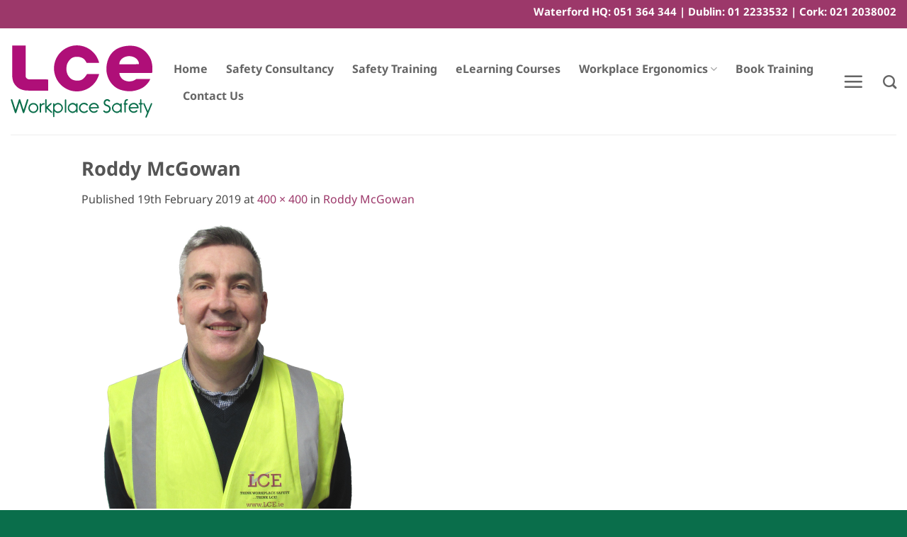

--- FILE ---
content_type: text/html; charset=utf-8
request_url: https://www.google.com/recaptcha/api2/anchor?ar=1&k=6Lfw24IUAAAAAPKr61u2oFgQ_2et7Xd43DIS0Hg3&co=aHR0cHM6Ly9sY2UuaWU6NDQz&hl=en&v=PoyoqOPhxBO7pBk68S4YbpHZ&size=invisible&anchor-ms=20000&execute-ms=30000&cb=n1tat68f2gt7
body_size: 48640
content:
<!DOCTYPE HTML><html dir="ltr" lang="en"><head><meta http-equiv="Content-Type" content="text/html; charset=UTF-8">
<meta http-equiv="X-UA-Compatible" content="IE=edge">
<title>reCAPTCHA</title>
<style type="text/css">
/* cyrillic-ext */
@font-face {
  font-family: 'Roboto';
  font-style: normal;
  font-weight: 400;
  font-stretch: 100%;
  src: url(//fonts.gstatic.com/s/roboto/v48/KFO7CnqEu92Fr1ME7kSn66aGLdTylUAMa3GUBHMdazTgWw.woff2) format('woff2');
  unicode-range: U+0460-052F, U+1C80-1C8A, U+20B4, U+2DE0-2DFF, U+A640-A69F, U+FE2E-FE2F;
}
/* cyrillic */
@font-face {
  font-family: 'Roboto';
  font-style: normal;
  font-weight: 400;
  font-stretch: 100%;
  src: url(//fonts.gstatic.com/s/roboto/v48/KFO7CnqEu92Fr1ME7kSn66aGLdTylUAMa3iUBHMdazTgWw.woff2) format('woff2');
  unicode-range: U+0301, U+0400-045F, U+0490-0491, U+04B0-04B1, U+2116;
}
/* greek-ext */
@font-face {
  font-family: 'Roboto';
  font-style: normal;
  font-weight: 400;
  font-stretch: 100%;
  src: url(//fonts.gstatic.com/s/roboto/v48/KFO7CnqEu92Fr1ME7kSn66aGLdTylUAMa3CUBHMdazTgWw.woff2) format('woff2');
  unicode-range: U+1F00-1FFF;
}
/* greek */
@font-face {
  font-family: 'Roboto';
  font-style: normal;
  font-weight: 400;
  font-stretch: 100%;
  src: url(//fonts.gstatic.com/s/roboto/v48/KFO7CnqEu92Fr1ME7kSn66aGLdTylUAMa3-UBHMdazTgWw.woff2) format('woff2');
  unicode-range: U+0370-0377, U+037A-037F, U+0384-038A, U+038C, U+038E-03A1, U+03A3-03FF;
}
/* math */
@font-face {
  font-family: 'Roboto';
  font-style: normal;
  font-weight: 400;
  font-stretch: 100%;
  src: url(//fonts.gstatic.com/s/roboto/v48/KFO7CnqEu92Fr1ME7kSn66aGLdTylUAMawCUBHMdazTgWw.woff2) format('woff2');
  unicode-range: U+0302-0303, U+0305, U+0307-0308, U+0310, U+0312, U+0315, U+031A, U+0326-0327, U+032C, U+032F-0330, U+0332-0333, U+0338, U+033A, U+0346, U+034D, U+0391-03A1, U+03A3-03A9, U+03B1-03C9, U+03D1, U+03D5-03D6, U+03F0-03F1, U+03F4-03F5, U+2016-2017, U+2034-2038, U+203C, U+2040, U+2043, U+2047, U+2050, U+2057, U+205F, U+2070-2071, U+2074-208E, U+2090-209C, U+20D0-20DC, U+20E1, U+20E5-20EF, U+2100-2112, U+2114-2115, U+2117-2121, U+2123-214F, U+2190, U+2192, U+2194-21AE, U+21B0-21E5, U+21F1-21F2, U+21F4-2211, U+2213-2214, U+2216-22FF, U+2308-230B, U+2310, U+2319, U+231C-2321, U+2336-237A, U+237C, U+2395, U+239B-23B7, U+23D0, U+23DC-23E1, U+2474-2475, U+25AF, U+25B3, U+25B7, U+25BD, U+25C1, U+25CA, U+25CC, U+25FB, U+266D-266F, U+27C0-27FF, U+2900-2AFF, U+2B0E-2B11, U+2B30-2B4C, U+2BFE, U+3030, U+FF5B, U+FF5D, U+1D400-1D7FF, U+1EE00-1EEFF;
}
/* symbols */
@font-face {
  font-family: 'Roboto';
  font-style: normal;
  font-weight: 400;
  font-stretch: 100%;
  src: url(//fonts.gstatic.com/s/roboto/v48/KFO7CnqEu92Fr1ME7kSn66aGLdTylUAMaxKUBHMdazTgWw.woff2) format('woff2');
  unicode-range: U+0001-000C, U+000E-001F, U+007F-009F, U+20DD-20E0, U+20E2-20E4, U+2150-218F, U+2190, U+2192, U+2194-2199, U+21AF, U+21E6-21F0, U+21F3, U+2218-2219, U+2299, U+22C4-22C6, U+2300-243F, U+2440-244A, U+2460-24FF, U+25A0-27BF, U+2800-28FF, U+2921-2922, U+2981, U+29BF, U+29EB, U+2B00-2BFF, U+4DC0-4DFF, U+FFF9-FFFB, U+10140-1018E, U+10190-1019C, U+101A0, U+101D0-101FD, U+102E0-102FB, U+10E60-10E7E, U+1D2C0-1D2D3, U+1D2E0-1D37F, U+1F000-1F0FF, U+1F100-1F1AD, U+1F1E6-1F1FF, U+1F30D-1F30F, U+1F315, U+1F31C, U+1F31E, U+1F320-1F32C, U+1F336, U+1F378, U+1F37D, U+1F382, U+1F393-1F39F, U+1F3A7-1F3A8, U+1F3AC-1F3AF, U+1F3C2, U+1F3C4-1F3C6, U+1F3CA-1F3CE, U+1F3D4-1F3E0, U+1F3ED, U+1F3F1-1F3F3, U+1F3F5-1F3F7, U+1F408, U+1F415, U+1F41F, U+1F426, U+1F43F, U+1F441-1F442, U+1F444, U+1F446-1F449, U+1F44C-1F44E, U+1F453, U+1F46A, U+1F47D, U+1F4A3, U+1F4B0, U+1F4B3, U+1F4B9, U+1F4BB, U+1F4BF, U+1F4C8-1F4CB, U+1F4D6, U+1F4DA, U+1F4DF, U+1F4E3-1F4E6, U+1F4EA-1F4ED, U+1F4F7, U+1F4F9-1F4FB, U+1F4FD-1F4FE, U+1F503, U+1F507-1F50B, U+1F50D, U+1F512-1F513, U+1F53E-1F54A, U+1F54F-1F5FA, U+1F610, U+1F650-1F67F, U+1F687, U+1F68D, U+1F691, U+1F694, U+1F698, U+1F6AD, U+1F6B2, U+1F6B9-1F6BA, U+1F6BC, U+1F6C6-1F6CF, U+1F6D3-1F6D7, U+1F6E0-1F6EA, U+1F6F0-1F6F3, U+1F6F7-1F6FC, U+1F700-1F7FF, U+1F800-1F80B, U+1F810-1F847, U+1F850-1F859, U+1F860-1F887, U+1F890-1F8AD, U+1F8B0-1F8BB, U+1F8C0-1F8C1, U+1F900-1F90B, U+1F93B, U+1F946, U+1F984, U+1F996, U+1F9E9, U+1FA00-1FA6F, U+1FA70-1FA7C, U+1FA80-1FA89, U+1FA8F-1FAC6, U+1FACE-1FADC, U+1FADF-1FAE9, U+1FAF0-1FAF8, U+1FB00-1FBFF;
}
/* vietnamese */
@font-face {
  font-family: 'Roboto';
  font-style: normal;
  font-weight: 400;
  font-stretch: 100%;
  src: url(//fonts.gstatic.com/s/roboto/v48/KFO7CnqEu92Fr1ME7kSn66aGLdTylUAMa3OUBHMdazTgWw.woff2) format('woff2');
  unicode-range: U+0102-0103, U+0110-0111, U+0128-0129, U+0168-0169, U+01A0-01A1, U+01AF-01B0, U+0300-0301, U+0303-0304, U+0308-0309, U+0323, U+0329, U+1EA0-1EF9, U+20AB;
}
/* latin-ext */
@font-face {
  font-family: 'Roboto';
  font-style: normal;
  font-weight: 400;
  font-stretch: 100%;
  src: url(//fonts.gstatic.com/s/roboto/v48/KFO7CnqEu92Fr1ME7kSn66aGLdTylUAMa3KUBHMdazTgWw.woff2) format('woff2');
  unicode-range: U+0100-02BA, U+02BD-02C5, U+02C7-02CC, U+02CE-02D7, U+02DD-02FF, U+0304, U+0308, U+0329, U+1D00-1DBF, U+1E00-1E9F, U+1EF2-1EFF, U+2020, U+20A0-20AB, U+20AD-20C0, U+2113, U+2C60-2C7F, U+A720-A7FF;
}
/* latin */
@font-face {
  font-family: 'Roboto';
  font-style: normal;
  font-weight: 400;
  font-stretch: 100%;
  src: url(//fonts.gstatic.com/s/roboto/v48/KFO7CnqEu92Fr1ME7kSn66aGLdTylUAMa3yUBHMdazQ.woff2) format('woff2');
  unicode-range: U+0000-00FF, U+0131, U+0152-0153, U+02BB-02BC, U+02C6, U+02DA, U+02DC, U+0304, U+0308, U+0329, U+2000-206F, U+20AC, U+2122, U+2191, U+2193, U+2212, U+2215, U+FEFF, U+FFFD;
}
/* cyrillic-ext */
@font-face {
  font-family: 'Roboto';
  font-style: normal;
  font-weight: 500;
  font-stretch: 100%;
  src: url(//fonts.gstatic.com/s/roboto/v48/KFO7CnqEu92Fr1ME7kSn66aGLdTylUAMa3GUBHMdazTgWw.woff2) format('woff2');
  unicode-range: U+0460-052F, U+1C80-1C8A, U+20B4, U+2DE0-2DFF, U+A640-A69F, U+FE2E-FE2F;
}
/* cyrillic */
@font-face {
  font-family: 'Roboto';
  font-style: normal;
  font-weight: 500;
  font-stretch: 100%;
  src: url(//fonts.gstatic.com/s/roboto/v48/KFO7CnqEu92Fr1ME7kSn66aGLdTylUAMa3iUBHMdazTgWw.woff2) format('woff2');
  unicode-range: U+0301, U+0400-045F, U+0490-0491, U+04B0-04B1, U+2116;
}
/* greek-ext */
@font-face {
  font-family: 'Roboto';
  font-style: normal;
  font-weight: 500;
  font-stretch: 100%;
  src: url(//fonts.gstatic.com/s/roboto/v48/KFO7CnqEu92Fr1ME7kSn66aGLdTylUAMa3CUBHMdazTgWw.woff2) format('woff2');
  unicode-range: U+1F00-1FFF;
}
/* greek */
@font-face {
  font-family: 'Roboto';
  font-style: normal;
  font-weight: 500;
  font-stretch: 100%;
  src: url(//fonts.gstatic.com/s/roboto/v48/KFO7CnqEu92Fr1ME7kSn66aGLdTylUAMa3-UBHMdazTgWw.woff2) format('woff2');
  unicode-range: U+0370-0377, U+037A-037F, U+0384-038A, U+038C, U+038E-03A1, U+03A3-03FF;
}
/* math */
@font-face {
  font-family: 'Roboto';
  font-style: normal;
  font-weight: 500;
  font-stretch: 100%;
  src: url(//fonts.gstatic.com/s/roboto/v48/KFO7CnqEu92Fr1ME7kSn66aGLdTylUAMawCUBHMdazTgWw.woff2) format('woff2');
  unicode-range: U+0302-0303, U+0305, U+0307-0308, U+0310, U+0312, U+0315, U+031A, U+0326-0327, U+032C, U+032F-0330, U+0332-0333, U+0338, U+033A, U+0346, U+034D, U+0391-03A1, U+03A3-03A9, U+03B1-03C9, U+03D1, U+03D5-03D6, U+03F0-03F1, U+03F4-03F5, U+2016-2017, U+2034-2038, U+203C, U+2040, U+2043, U+2047, U+2050, U+2057, U+205F, U+2070-2071, U+2074-208E, U+2090-209C, U+20D0-20DC, U+20E1, U+20E5-20EF, U+2100-2112, U+2114-2115, U+2117-2121, U+2123-214F, U+2190, U+2192, U+2194-21AE, U+21B0-21E5, U+21F1-21F2, U+21F4-2211, U+2213-2214, U+2216-22FF, U+2308-230B, U+2310, U+2319, U+231C-2321, U+2336-237A, U+237C, U+2395, U+239B-23B7, U+23D0, U+23DC-23E1, U+2474-2475, U+25AF, U+25B3, U+25B7, U+25BD, U+25C1, U+25CA, U+25CC, U+25FB, U+266D-266F, U+27C0-27FF, U+2900-2AFF, U+2B0E-2B11, U+2B30-2B4C, U+2BFE, U+3030, U+FF5B, U+FF5D, U+1D400-1D7FF, U+1EE00-1EEFF;
}
/* symbols */
@font-face {
  font-family: 'Roboto';
  font-style: normal;
  font-weight: 500;
  font-stretch: 100%;
  src: url(//fonts.gstatic.com/s/roboto/v48/KFO7CnqEu92Fr1ME7kSn66aGLdTylUAMaxKUBHMdazTgWw.woff2) format('woff2');
  unicode-range: U+0001-000C, U+000E-001F, U+007F-009F, U+20DD-20E0, U+20E2-20E4, U+2150-218F, U+2190, U+2192, U+2194-2199, U+21AF, U+21E6-21F0, U+21F3, U+2218-2219, U+2299, U+22C4-22C6, U+2300-243F, U+2440-244A, U+2460-24FF, U+25A0-27BF, U+2800-28FF, U+2921-2922, U+2981, U+29BF, U+29EB, U+2B00-2BFF, U+4DC0-4DFF, U+FFF9-FFFB, U+10140-1018E, U+10190-1019C, U+101A0, U+101D0-101FD, U+102E0-102FB, U+10E60-10E7E, U+1D2C0-1D2D3, U+1D2E0-1D37F, U+1F000-1F0FF, U+1F100-1F1AD, U+1F1E6-1F1FF, U+1F30D-1F30F, U+1F315, U+1F31C, U+1F31E, U+1F320-1F32C, U+1F336, U+1F378, U+1F37D, U+1F382, U+1F393-1F39F, U+1F3A7-1F3A8, U+1F3AC-1F3AF, U+1F3C2, U+1F3C4-1F3C6, U+1F3CA-1F3CE, U+1F3D4-1F3E0, U+1F3ED, U+1F3F1-1F3F3, U+1F3F5-1F3F7, U+1F408, U+1F415, U+1F41F, U+1F426, U+1F43F, U+1F441-1F442, U+1F444, U+1F446-1F449, U+1F44C-1F44E, U+1F453, U+1F46A, U+1F47D, U+1F4A3, U+1F4B0, U+1F4B3, U+1F4B9, U+1F4BB, U+1F4BF, U+1F4C8-1F4CB, U+1F4D6, U+1F4DA, U+1F4DF, U+1F4E3-1F4E6, U+1F4EA-1F4ED, U+1F4F7, U+1F4F9-1F4FB, U+1F4FD-1F4FE, U+1F503, U+1F507-1F50B, U+1F50D, U+1F512-1F513, U+1F53E-1F54A, U+1F54F-1F5FA, U+1F610, U+1F650-1F67F, U+1F687, U+1F68D, U+1F691, U+1F694, U+1F698, U+1F6AD, U+1F6B2, U+1F6B9-1F6BA, U+1F6BC, U+1F6C6-1F6CF, U+1F6D3-1F6D7, U+1F6E0-1F6EA, U+1F6F0-1F6F3, U+1F6F7-1F6FC, U+1F700-1F7FF, U+1F800-1F80B, U+1F810-1F847, U+1F850-1F859, U+1F860-1F887, U+1F890-1F8AD, U+1F8B0-1F8BB, U+1F8C0-1F8C1, U+1F900-1F90B, U+1F93B, U+1F946, U+1F984, U+1F996, U+1F9E9, U+1FA00-1FA6F, U+1FA70-1FA7C, U+1FA80-1FA89, U+1FA8F-1FAC6, U+1FACE-1FADC, U+1FADF-1FAE9, U+1FAF0-1FAF8, U+1FB00-1FBFF;
}
/* vietnamese */
@font-face {
  font-family: 'Roboto';
  font-style: normal;
  font-weight: 500;
  font-stretch: 100%;
  src: url(//fonts.gstatic.com/s/roboto/v48/KFO7CnqEu92Fr1ME7kSn66aGLdTylUAMa3OUBHMdazTgWw.woff2) format('woff2');
  unicode-range: U+0102-0103, U+0110-0111, U+0128-0129, U+0168-0169, U+01A0-01A1, U+01AF-01B0, U+0300-0301, U+0303-0304, U+0308-0309, U+0323, U+0329, U+1EA0-1EF9, U+20AB;
}
/* latin-ext */
@font-face {
  font-family: 'Roboto';
  font-style: normal;
  font-weight: 500;
  font-stretch: 100%;
  src: url(//fonts.gstatic.com/s/roboto/v48/KFO7CnqEu92Fr1ME7kSn66aGLdTylUAMa3KUBHMdazTgWw.woff2) format('woff2');
  unicode-range: U+0100-02BA, U+02BD-02C5, U+02C7-02CC, U+02CE-02D7, U+02DD-02FF, U+0304, U+0308, U+0329, U+1D00-1DBF, U+1E00-1E9F, U+1EF2-1EFF, U+2020, U+20A0-20AB, U+20AD-20C0, U+2113, U+2C60-2C7F, U+A720-A7FF;
}
/* latin */
@font-face {
  font-family: 'Roboto';
  font-style: normal;
  font-weight: 500;
  font-stretch: 100%;
  src: url(//fonts.gstatic.com/s/roboto/v48/KFO7CnqEu92Fr1ME7kSn66aGLdTylUAMa3yUBHMdazQ.woff2) format('woff2');
  unicode-range: U+0000-00FF, U+0131, U+0152-0153, U+02BB-02BC, U+02C6, U+02DA, U+02DC, U+0304, U+0308, U+0329, U+2000-206F, U+20AC, U+2122, U+2191, U+2193, U+2212, U+2215, U+FEFF, U+FFFD;
}
/* cyrillic-ext */
@font-face {
  font-family: 'Roboto';
  font-style: normal;
  font-weight: 900;
  font-stretch: 100%;
  src: url(//fonts.gstatic.com/s/roboto/v48/KFO7CnqEu92Fr1ME7kSn66aGLdTylUAMa3GUBHMdazTgWw.woff2) format('woff2');
  unicode-range: U+0460-052F, U+1C80-1C8A, U+20B4, U+2DE0-2DFF, U+A640-A69F, U+FE2E-FE2F;
}
/* cyrillic */
@font-face {
  font-family: 'Roboto';
  font-style: normal;
  font-weight: 900;
  font-stretch: 100%;
  src: url(//fonts.gstatic.com/s/roboto/v48/KFO7CnqEu92Fr1ME7kSn66aGLdTylUAMa3iUBHMdazTgWw.woff2) format('woff2');
  unicode-range: U+0301, U+0400-045F, U+0490-0491, U+04B0-04B1, U+2116;
}
/* greek-ext */
@font-face {
  font-family: 'Roboto';
  font-style: normal;
  font-weight: 900;
  font-stretch: 100%;
  src: url(//fonts.gstatic.com/s/roboto/v48/KFO7CnqEu92Fr1ME7kSn66aGLdTylUAMa3CUBHMdazTgWw.woff2) format('woff2');
  unicode-range: U+1F00-1FFF;
}
/* greek */
@font-face {
  font-family: 'Roboto';
  font-style: normal;
  font-weight: 900;
  font-stretch: 100%;
  src: url(//fonts.gstatic.com/s/roboto/v48/KFO7CnqEu92Fr1ME7kSn66aGLdTylUAMa3-UBHMdazTgWw.woff2) format('woff2');
  unicode-range: U+0370-0377, U+037A-037F, U+0384-038A, U+038C, U+038E-03A1, U+03A3-03FF;
}
/* math */
@font-face {
  font-family: 'Roboto';
  font-style: normal;
  font-weight: 900;
  font-stretch: 100%;
  src: url(//fonts.gstatic.com/s/roboto/v48/KFO7CnqEu92Fr1ME7kSn66aGLdTylUAMawCUBHMdazTgWw.woff2) format('woff2');
  unicode-range: U+0302-0303, U+0305, U+0307-0308, U+0310, U+0312, U+0315, U+031A, U+0326-0327, U+032C, U+032F-0330, U+0332-0333, U+0338, U+033A, U+0346, U+034D, U+0391-03A1, U+03A3-03A9, U+03B1-03C9, U+03D1, U+03D5-03D6, U+03F0-03F1, U+03F4-03F5, U+2016-2017, U+2034-2038, U+203C, U+2040, U+2043, U+2047, U+2050, U+2057, U+205F, U+2070-2071, U+2074-208E, U+2090-209C, U+20D0-20DC, U+20E1, U+20E5-20EF, U+2100-2112, U+2114-2115, U+2117-2121, U+2123-214F, U+2190, U+2192, U+2194-21AE, U+21B0-21E5, U+21F1-21F2, U+21F4-2211, U+2213-2214, U+2216-22FF, U+2308-230B, U+2310, U+2319, U+231C-2321, U+2336-237A, U+237C, U+2395, U+239B-23B7, U+23D0, U+23DC-23E1, U+2474-2475, U+25AF, U+25B3, U+25B7, U+25BD, U+25C1, U+25CA, U+25CC, U+25FB, U+266D-266F, U+27C0-27FF, U+2900-2AFF, U+2B0E-2B11, U+2B30-2B4C, U+2BFE, U+3030, U+FF5B, U+FF5D, U+1D400-1D7FF, U+1EE00-1EEFF;
}
/* symbols */
@font-face {
  font-family: 'Roboto';
  font-style: normal;
  font-weight: 900;
  font-stretch: 100%;
  src: url(//fonts.gstatic.com/s/roboto/v48/KFO7CnqEu92Fr1ME7kSn66aGLdTylUAMaxKUBHMdazTgWw.woff2) format('woff2');
  unicode-range: U+0001-000C, U+000E-001F, U+007F-009F, U+20DD-20E0, U+20E2-20E4, U+2150-218F, U+2190, U+2192, U+2194-2199, U+21AF, U+21E6-21F0, U+21F3, U+2218-2219, U+2299, U+22C4-22C6, U+2300-243F, U+2440-244A, U+2460-24FF, U+25A0-27BF, U+2800-28FF, U+2921-2922, U+2981, U+29BF, U+29EB, U+2B00-2BFF, U+4DC0-4DFF, U+FFF9-FFFB, U+10140-1018E, U+10190-1019C, U+101A0, U+101D0-101FD, U+102E0-102FB, U+10E60-10E7E, U+1D2C0-1D2D3, U+1D2E0-1D37F, U+1F000-1F0FF, U+1F100-1F1AD, U+1F1E6-1F1FF, U+1F30D-1F30F, U+1F315, U+1F31C, U+1F31E, U+1F320-1F32C, U+1F336, U+1F378, U+1F37D, U+1F382, U+1F393-1F39F, U+1F3A7-1F3A8, U+1F3AC-1F3AF, U+1F3C2, U+1F3C4-1F3C6, U+1F3CA-1F3CE, U+1F3D4-1F3E0, U+1F3ED, U+1F3F1-1F3F3, U+1F3F5-1F3F7, U+1F408, U+1F415, U+1F41F, U+1F426, U+1F43F, U+1F441-1F442, U+1F444, U+1F446-1F449, U+1F44C-1F44E, U+1F453, U+1F46A, U+1F47D, U+1F4A3, U+1F4B0, U+1F4B3, U+1F4B9, U+1F4BB, U+1F4BF, U+1F4C8-1F4CB, U+1F4D6, U+1F4DA, U+1F4DF, U+1F4E3-1F4E6, U+1F4EA-1F4ED, U+1F4F7, U+1F4F9-1F4FB, U+1F4FD-1F4FE, U+1F503, U+1F507-1F50B, U+1F50D, U+1F512-1F513, U+1F53E-1F54A, U+1F54F-1F5FA, U+1F610, U+1F650-1F67F, U+1F687, U+1F68D, U+1F691, U+1F694, U+1F698, U+1F6AD, U+1F6B2, U+1F6B9-1F6BA, U+1F6BC, U+1F6C6-1F6CF, U+1F6D3-1F6D7, U+1F6E0-1F6EA, U+1F6F0-1F6F3, U+1F6F7-1F6FC, U+1F700-1F7FF, U+1F800-1F80B, U+1F810-1F847, U+1F850-1F859, U+1F860-1F887, U+1F890-1F8AD, U+1F8B0-1F8BB, U+1F8C0-1F8C1, U+1F900-1F90B, U+1F93B, U+1F946, U+1F984, U+1F996, U+1F9E9, U+1FA00-1FA6F, U+1FA70-1FA7C, U+1FA80-1FA89, U+1FA8F-1FAC6, U+1FACE-1FADC, U+1FADF-1FAE9, U+1FAF0-1FAF8, U+1FB00-1FBFF;
}
/* vietnamese */
@font-face {
  font-family: 'Roboto';
  font-style: normal;
  font-weight: 900;
  font-stretch: 100%;
  src: url(//fonts.gstatic.com/s/roboto/v48/KFO7CnqEu92Fr1ME7kSn66aGLdTylUAMa3OUBHMdazTgWw.woff2) format('woff2');
  unicode-range: U+0102-0103, U+0110-0111, U+0128-0129, U+0168-0169, U+01A0-01A1, U+01AF-01B0, U+0300-0301, U+0303-0304, U+0308-0309, U+0323, U+0329, U+1EA0-1EF9, U+20AB;
}
/* latin-ext */
@font-face {
  font-family: 'Roboto';
  font-style: normal;
  font-weight: 900;
  font-stretch: 100%;
  src: url(//fonts.gstatic.com/s/roboto/v48/KFO7CnqEu92Fr1ME7kSn66aGLdTylUAMa3KUBHMdazTgWw.woff2) format('woff2');
  unicode-range: U+0100-02BA, U+02BD-02C5, U+02C7-02CC, U+02CE-02D7, U+02DD-02FF, U+0304, U+0308, U+0329, U+1D00-1DBF, U+1E00-1E9F, U+1EF2-1EFF, U+2020, U+20A0-20AB, U+20AD-20C0, U+2113, U+2C60-2C7F, U+A720-A7FF;
}
/* latin */
@font-face {
  font-family: 'Roboto';
  font-style: normal;
  font-weight: 900;
  font-stretch: 100%;
  src: url(//fonts.gstatic.com/s/roboto/v48/KFO7CnqEu92Fr1ME7kSn66aGLdTylUAMa3yUBHMdazQ.woff2) format('woff2');
  unicode-range: U+0000-00FF, U+0131, U+0152-0153, U+02BB-02BC, U+02C6, U+02DA, U+02DC, U+0304, U+0308, U+0329, U+2000-206F, U+20AC, U+2122, U+2191, U+2193, U+2212, U+2215, U+FEFF, U+FFFD;
}

</style>
<link rel="stylesheet" type="text/css" href="https://www.gstatic.com/recaptcha/releases/PoyoqOPhxBO7pBk68S4YbpHZ/styles__ltr.css">
<script nonce="2z9y0cJiCG54-jlRP09nWA" type="text/javascript">window['__recaptcha_api'] = 'https://www.google.com/recaptcha/api2/';</script>
<script type="text/javascript" src="https://www.gstatic.com/recaptcha/releases/PoyoqOPhxBO7pBk68S4YbpHZ/recaptcha__en.js" nonce="2z9y0cJiCG54-jlRP09nWA">
      
    </script></head>
<body><div id="rc-anchor-alert" class="rc-anchor-alert"></div>
<input type="hidden" id="recaptcha-token" value="[base64]">
<script type="text/javascript" nonce="2z9y0cJiCG54-jlRP09nWA">
      recaptcha.anchor.Main.init("[\x22ainput\x22,[\x22bgdata\x22,\x22\x22,\[base64]/[base64]/[base64]/[base64]/[base64]/[base64]/KGcoTywyNTMsTy5PKSxVRyhPLEMpKTpnKE8sMjUzLEMpLE8pKSxsKSksTykpfSxieT1mdW5jdGlvbihDLE8sdSxsKXtmb3IobD0odT1SKEMpLDApO08+MDtPLS0pbD1sPDw4fFooQyk7ZyhDLHUsbCl9LFVHPWZ1bmN0aW9uKEMsTyl7Qy5pLmxlbmd0aD4xMDQ/[base64]/[base64]/[base64]/[base64]/[base64]/[base64]/[base64]\\u003d\x22,\[base64]\\u003d\\u003d\x22,\x22KMOxPUDDiyFSw4NAwrzDusKPT1rCnHBeIMOBwqDDiMObXcO+w6TCjEnDoyovT8KESiFtU8KhScKkwp4nw5EzwpPCr8Knw6LClH4iw5zCkmNbVMOowoI4E8KsGGozTsOuw6TDl8Okw5vCg2LCkMKUwr3Dp1DDnXnDsBHDmsKkPEXDmSLCjwHDgTd/wr1PwqV2wrDDsQcHwqjCj3tPw7vDtBTCk0fCvQrDpMKSw4klw7jDosKqLgzCrnvDtQdKAXjDuMORwo3CvsOgF8K9w6cnwpbDoz43w5HCh0NDbMKCw73CmMKqIsKgwoI+wqfDkMO/SMKXwonCvD/CvMO7IXZ5IRV9w4vCkQXCgsK6woRow43CgcKhwqPCt8K6w6E1KhEEwowGwo9JGAoCQcKyI2bCjQlZc8OnwrgZw5tVwpvCtyTCmsKiMHzDtcKTwrBYw580DsO7wqfCoXZUMcKMwqJ/fGfCpDNMw5/DtzDDpMKbCcKxCsKaF8O/w6giwo3Ct8OEOMOewqnCosOXWnEnwoYowpDDrcOBRcOXwp95wpXDoMKewqUsZV/CjMKEXcOiCsO+YGNDw7V4T201wpDDo8K7wqhabMK4DMO2OsK1wrDDn2TCiTJFw5zDqsO8w6HDsTvCjlMTw5UmYkzCtyNRVsOdw5hZw6XDh8KeRggCCMOCC8OywprDocK+w5fCocOMOT7DkMOwVMKXw6TDjgLCuMKhPHBKwo8xwojDucKsw4I/[base64]/[base64]/NRLDg3jDhBgCwqB7wpI3GG4kHMK9L8ORGcOzTMO8ZsO3wqnCgV/Cg8Kawq0cccOmKsKbwqcjNMKbZ8O2wq3DuTs8woEQbCnDg8KAR8O9DMOtwo5Jw6HCp8O2PwZOXsKIM8OLR8K0MgBBGsKFw6bCvgHDlMOswrhtD8KxAE4qZMO3woLCgsOmdcO8w4URK8ONw5IMRV/DlULDp8O/woxhfMKWw7c7GwUGwo8XNsOzJMOAw6sXTsKYFG0kwrnCm8KqwoJpw4LDpcK8LlzCvTTCnEE/[base64]/H8OXw7t5wpfCrhwSw4/DvMKEw4TDncO0w4AZw4bDhMOpwoF3GBpxD0cYRxHDqRVrGGZfZ3cVwpQOwp10UsOLwpwtKhzCocO8E8K0w7Q+w7k2wrrCu8OzOnFLA0vDi1M1wo7DiyI6w53Dm8OzUcK8LV7DnMOOfEPDl0cmc2TDqMKAwrITX8Oswpk1w7pjwpddw5/Dv8OLUMOFwrxBw44GRcKvDMKDw6rDhsKLBXJIw7zCn2knUmZ6a8KSNyd5wpnDlFrDmyd4UcKAQMKQbDfCuWTDjMO/w6/CssOiw4YKI0XDkDcowphCfEoRAsKDZFx2UlDCkipgR1dTFH5kQ2UHMwzDqhwPBMKbw4FJwq7Cl8KuDcK4w5Q+w6c4WyjClsKbwr9vBhPCkDV0wpfDjcKbDsKGw45oV8KPwo/CusKxwqHDl2PDh8Kjw7h0MzPChsKQN8KpHcKzPgBjJ0ARCzfCtcKUw5vCjTjDkcKAwrdFWMOlwrxmG8KZQcOuCMORGFTDmxDDpMKaBE3Dr8KJJmQSeMKABDprRcOSHwnDncKbw6I4w6jCosK0wpEzwrQPwq/DqlfDnE7CkMKoBsK9Ix/CgMK6GWXCncKVEMOvw4MTw59YW0AVw4AiETvCrcKXw7zDmHBDwodzasK/[base64]/CnMKvwqHCjcKPTMK6DEPDm1HDjh0KY8K0ecK5awUNw63DuQYBfsOWw7FWwrMkwq16wrUaw5/DocOacsKBecO5ZTM3w7dgw70dwqfCl3wCRHPDvAU6JxMaw5dcHCstwrBGSSjDisKjPlkjCwgYw4TCtyRLcsK+w6Mow6DClsO9TlRPwpXDhgopw7s7KGXCm1F1M8OAw5M3w6/CssOJCcOREj/[base64]/DjGwENsKGLylfw7Z3CDl3AsOCwq3CmcKAZ8Olw5HDvQcpwqo/w7/CkwvCqcKZw5gowoLCuArClhbCi08te8K9EmbCiFPDlw/DtcOcw54Dw5rCsMOJMi3Djjocw71bZsKUE0bDrjwnWjbDqMKpU0oEwqZww7VQwqgPwoNTQ8KtVMOnw4MfwroZCsKuacOYwrYQwqHDiX93wrl7wpnDt8K7w5LCkDwhw6DCh8OjZ8K+w7/[base64]/wrLCoA3DmiXDicOvwrzCgAvDp8K/QsO+wrXCimEqR8KCwphgTsOYdRlRacK6w54AwqVsw4PDliUFwoXDryhFanEYE8KhRAonCVbDm2VLFT9qIg82SCPCnxDDqA/Cn2vDr8OlPjnDriTDoV0Fw4rDgykqwp9hw7jDrSrDtmt8CVXCiEtTwpHCgDrDpcOeQ2DDvkhBwrt+EWnCs8Ksw6xxw5PCpxsfCAs/wqsYfcOwTlHCmsOqw5Q3T8KCOMOiw4wmwpJmwqRMw4rCu8KDFBvCmB/Cm8OCYcKcw4c/w6/CjsOHw5PDuBDCh3LClCR0GcK0wrZ/wqIrw4xQXMKTQsOqwr/DocOrGDvCiUDCkcOFw6PCrDzCjcKkwoAfwoVswq8jwq9TasO7e0rDlcORPm8KMsK/w4AFZ0U4w6kWwoDDl2lNTcObwoI1w7lBasOWfcOUw47Dr8K+dSLCsmbCkgPChsKiG8O3wpQZMX/DszfCocOQwpPCp8KOw6HDrlHCgMOTwrvDocOmwoTCl8OeM8Knfm4lFhvCicOBw4fCtzJgWR56KMOYZzA/wq3DlRbDg8OYworDi8K/w7/DhDvDk1wGw6fCnkXDgnsvwrfCsMKmQcOKw5fCk8Olw6kowqdKw7LCrkExw6lcw79QfsOSwp3DqsO+LsOuwpDClUrCnsKgwpLDm8KHdHrDscOyw4YFw5N3w7Iiw704w7DDsk/Cr8KFw5rCncKgw4DDhMKcwrVnwrzDggLDl3Mewr7DqyvCoMOxBAZYdQnDoVXChV0RP1tow67CssKDwqvDmMK9DsO4Xx9uw7Qkw5pOw7TCrsKkw41DSsOfaWZmEMK5w4AZw4gNWB14w68TesO/w74jw6PCmsOow71owqTCt8OHdMOHO8K3XMO4w4jDiMOYwrY3Qjo4X1cyOcKDw5rDm8KqwpHCnMOtw7NuwoEQO0ZSbijCsBF3w5kGDsO1woPCpSzDhMKGfBPClcKPwp/Cu8KVKcO7w6HDrcOJw5HCrU/ClUAtwofCtsO4w6Mmw70YwqTCsMO4w5BhSsK6HMO1Q8Kyw6XDg2cibkQPwq3CjA82woDCnMO1w5p+HMO6w49fw6HCksKrw5xiw7k0ECB5L8ONw4dnwqMhbEzDicKLBT4/w7k4I1fCs8Opw5pTWcKvwqnDjGcTwo5sw4/CqmnDqW1Nwp7DhlkUPkViC2szb8KBw7dRwokPUcOcwpQAwrldRDvClMKLw5pnw7gnKMOxwpnCgzpUw6jCpU7ChB4MCX0Iw4g2asKbGMKAw4ULw5wSCcKawq/[base64]/[base64]/SwZZw6ZowqjCmsOYwq7ChQnDrMKaw4jDt1dlw5hAw5lQw6jCiz/Dr8KHwr/CusOfw6PCp14gTMK8T8KAw55WYsKAwrjDkcOVGMOKYsKmwonCpFQMw7d3w5/Dl8KGKcO2JXTCj8OHw49Qw7DDn8Oew7fDkVAhw5jDssOQw40FwqjCtRRIwpZpJ8Ojwq/DkcKXHyDDocOywqM/[base64]/wqXDs8OOwrrDtMKHSsOnw4pPw60ow6bDiMKowqbCu8KkwpPDlMOTwozCg0ZINzDCt8OoR8K2O2FTwqlmwpfClsK5w7vDlXbCtsKHwpnDhStSLmshCU/[base64]/DlgDDhMO4N8KEB25XNsKLw5PDjMOFw4U8w4bDucOPc8OHw7Ayw5wZfyrDiMKlw48aZyFowoB6HwfDsQLCpQPCljVMw7wPfsKSwr/DojVJwqc2LH/DrXrChsKfGAtfw7UIR8KjwqBpQcKxw5VPEX3CnBfDpEVgw6zDr8KDw4Q6w4VRGB/DlMO/w73Dr0kcwo3ClC3DvcOIPXV6w7VyCMOWw7wuEcOAMcO2esKPwrzCp8O4wqgPOMK9w7YpBz3CuyMNNlvDtxsPS8OFHcOKHhYow5p/woDDqsOTY8OQw47Cg8O0RsKyQsOyRcOmwpXDmkjCvz1HTDkawrnCscOqJcK/[base64]/Cqg7DiXpmfMOgUMOHw40DITM+BsOlwpvCtDIuX8KYw41RLsK1HcOwwpYlwp0iwqk5w5vDtWDCvsO6a8OTA8O+Pg/[base64]/[base64]/[base64]/DumBiZcKDCVvDo3TCt2bCgj0RCcKSFcO2w7PDoMK8wp7CvMKAXsOew7bCt0vDkHvDpyFhwrFZwpE+wowyP8OXwpLDgMOFXMKGwp/DnXPDlcOsTsKYwrXDucOSw7bCvMK2w5xawqgGw5dUfgrCuVHDv3A3DMKpWsKrOsO8wrnDmx16w4B8SC/CpTApw7IYCiTDhsK6woPDpMK+w4jDuQNfw4HCj8ONIMOswoxZw7YfKcK7w5pfY8Kzwp/DgXrDjsK2w6/Cv1JpOsONwpZuLDXDkMONB0PDhsOzBVttQi7DoHvCiWBEw5I+ccKLccOAw6rCm8KtUE/DuMKawr7DisOnwoQsw6dbMcKdwrrCqsOAw7bDhBHDpMKzelIoSU3Dk8K+wqcuImcPwonDq21Oa8KWw64obMKiYHPCnzbDlH3Ch05LAhLDgMK1wptQGcKhMGvCgcOhI3dTw43DncKCwqTCn0PDq04Pwp0CeMOgCsKTHWRNwo3Cs17DjcKAGz/DrlNSw7bDtMOkwokgHMOOT13Cv8KIT0LCoElRBMOmBMKsw5HDksKjQMOdKMOpKScowqDCp8KHwr3DksKALwPCucOTw7pJDcKqw5DDk8K1wp52ExjCs8KJSCRnVBfDssONw4/DjMKcW1cwXMOVBMKPwrMHwpwDUGbDrMOxwplYwozCiUnDpHrDv8KpcsKofT8RG8OSwqJhwrHCmhrCkcOyWMO/[base64]/CggNtw7YHdcOXenDCpATCqTPCrUNEGsOvG8KDbMOtN8OabMOGw6wNJm5bGjrCqcOWSjrCrsKaw4jCowvDmMOqw4lGaDvDqGDCl1lTwrUEX8OXYcO8w645SkwkFcO8wqZ/PcKVfzbDqRzDjhAONDcARMK7wpp/YsOuwqRIwqxzw7DCkktRwq5sWAHDocOPbcOcIDHDp0tUKVXDjUHCrcOOcsKOGhYERXXDkMO5wq/DtjzCvxobwrzCsw3CucK/w4rDmcOzOMOdw4jDqMKLUCIZJsKcw6rDuFx0w7LDo1zCs8KwK0XCtnJMU2oHw4XCu1PCkcK4wprDtERawqccw79ywoQHdH3DrgjDpMKjw57DsMKeQ8KqWXVlYgbDucKdAzXDl1UQwoPCmHNIw7QpMnJddC1/woXCv8KtCQsDwrXCpGFiw7oawrjCrMOBeArDs8KQwoLCq0zDvwZRw4XCk8OAEcOHwpvDjsOfw5Rjw4FbF8OnVsOcB8O2w5jChsKTw6zCmk7DvmHCr8O9RsO+wq3DtcKBScK/wocfQGHCqjvDhjZOwrvCpkxPw4vDj8KUGcOKRMKQaivDnTfCtcOrSMKIw5NPw4nDscKdw5bDqxMtQMOCF0fChlnCkHjCqmzDpH0FwqofAcKJwo7CmsKqwp5nOxTDpk9XagLDisO7dcKtdiwcw5IKRMOvWMOMwojCo8KpCQ3DrMKywonDqCFmwr7CvMOzSMOCT8OJDT/CtsOWXMOcbhMIw6QRwrPCsMO6JsOZHcODwpvCqTbChlUdw6fDlxjCsQ1/wo7CqiQKw7YQcG0Bw54jw7lUJmPDuxTDvMKBw4vCpUHDsMKqaMOgGFAyIsKxIcOPw6XDjHPDmMOiY8Kgbh7CmcKIw57DpcOsPU7ChMOgVsOOwrtCwpHCqsOwwp/[base64]/Dq13CmcKkw7phw7hHOsKhwojCgx3DphPDhwjDlm3CknLDgnXDmj43BljDuxYKagsDPsKhfi3ChsO8wpHDmcK2wo5hw6E0w4jDjUHDmFB7TMKvABI+UiDCj8OhKTrDu8OxwpHCvC1HDXDCvMKSwoFnX8KLw4cHwpN8LMOdNEotKsKew4ZrbCM/wpVqRcOVwocSwpBlVMO6RwTDt8O4wrgEw7PCgcKXEcKIwpAVUsKCQwTDsmLCuhvCnkRdwpEcAxcNIyXDgioQGMONwoJpw6bCs8O/wo/CuVVGNsO/ZcK8BHxAVsOdw4xvw7HCmTpYw60rwo1uw4XCrkJZfiVpE8KWwqzDqjXCucKHwoPCjDbDtX7DilwXwq7DjSFTwp3DpRM8RcKvMnUoC8KVWsKvBTjDt8KYHsOSwrHDosKvIRxvwrVTSzVtw759w4LCssOMw4PDoAXDjMKRwrJxY8OdFEXCrMKNWn1/wpzDgnbDucKsZcKrB2hqBGTDsMO5w7HChG7CoQzCisOJw61Cc8OPwpHCkD7CtQc1w4BVIMKdw5XCnMO7w77CjsOvPwzDlsOkMTnCp1N8McK9wqsFfl9UCiMkw65mw5cyTlYawp7Du8OzaF/CvyocFMKSakzCvcK0UsOmw5sPJl/CqsOFYVnClMOgKxRmX8OgL8KDMsKaw77CisOrw7FaUMOLJcOKw6oPF3DDicKkV1TCqhpqwoE1w6JqOmXCjAdiw4Y8dhrCnxzCr8O7wrsiw4p1KsK/[base64]/Ct1w3woNUAx7CscO/w5/DqT4HAz9pwrlEwoZWwqVqfhfColvCv3swwrNSw4sKw6FbwofDiVvDnMKuwr3DnsOvVDUmw43DvgLDrcOLwpPCkCXCh20VV0Bgw6HDqFXDk1VWIMOYYMOzw6cSGsOUw4TCnsKsPsKACHd/Oy4EVsOAScKqwq9dG1PCrMO6wo8HJQU0w6sCUC7CjkHDsV8Cw4rDlMKwDSvDmyQ+TMKxOsOSw5PDsT06w4F6w7vCpjNdI8OPwqfCusOTwp3DgMK6wqJ/PMK3wp4bwrDDgTdeQl8FIMKPwovDjMO3wprCuMOTNiwwIgcYEcKjw4hwwrhqwp/Co8ONw6bCtWdOw7BTw4PDhMOow4PCo8K1BDFmwq0PHgIywpvDrhppwrNcwoPDgcKfwpVlGi4ZRsOgw617wrtSZypUdMO4w5QMJXE2ZBvCg3/CkDYFw4nDmWTDocOcfjpPYcKwwofDgCHCoFsZBwXDqsOnwpIQwo15O8KkwobDoMK/wrTCocOkw6vCvcK9DMO0wrnCvH7CicKnwr4lfsKNYXFnwr3CiMOVw6vChw7Dok9Kwr/DnHkEwrxqw7/CnMKkFyjCn8OJw7ZKwobDgU0vQlDCunfDtMKhw5fCvcK9CsKWw5ptXsOkw5DCgcOWYh3ClUrCv3cJwpPDuw/Dp8KqIjZpH23Ct8KGWMKQdCrCtg7CgMO/w4AmwqbCqAbDt2hww6fCumfCp2rDi8OOXsKXw5/Dt3EtC2/Dr1IZMsOtYcO7VEEYOmbDpRMabV/[base64]/[base64]/IcOfwr82FMKiJsOUw7B/CMK1wqPDr8O/SxkFw4hnJ8OwwqB/[base64]/Cg8KRHD7Dk2ovTzRtfQsow7lXwo/[base64]/Dr3zCpMKfa8OQwoRww5TDrlXCpsK1K8OGQlVHTcKEwoXDuhNGf8KdOMO4wqMiGsKoODFibcOsAcKGw5fDpgkfK0lKwqrDnsKHVQHCpMKWw6zCqT/Cn2bDpzLCmgQCwpnCicKcw6HDlwkiV14OwrQrfcKnwoVRwoPDuSnClS3DnlNEXC/CucKqwpTDjsOvVDbDrH/CmiTDqC7Cl8KpZ8O8V8Orw5NCVsKaw4J9LsK4wqAiNsOhwohJIilBaTnCsMORSUHCkyPDkzXDuj3DmhcybcKmOS8Dw7LCusK1w4dZw6pKOsO9dwvDlRjClcKCw7BlaF3DssOkw68McMOew5TDo8KScsKWwrjCjw5qwpzDl1ZVGsOYwq/CmMOaD8KdA8OTw6g8JsKFw45YJcK+wr3Dk2bClMOENwXCpsOzQsKjFMOZw4/[base64]/w7tpKnrCicOXQgXDmTFHwovCpsKHwrY7w5PDm8OFf8O5cnzDi0DCusOxw5/CkE8dwoTDl8OvwojDuhY8wrdyw4Y2G8KUe8KvwovDkEwWwogNwqrCtgwRwr3CjsKRfx7CvMOmB8ONXzgXDE7CtgluwrLDtcOcCcO/wp7CpMOqCyomw5Viwr02esKmG8K2LmlZD8OpDUk0w5xQF8KgwpvDjnc4VcKefcOaKMKCw5I/woghwoDCmMOzw4HDuh0gWEPCncKcw6kIwqoENibDmB3DgMObKAPDq8Odwr/Dv8Kjw6zDgQ0RGkcGw5FVwpDDucK6wpcpFsOcw4rDrh92wp7CuXDDmhjDmcKDw7k3wrwKQ3JOwoU0AsOOwoxxeHfCtUrCvWZdwpJHw5Z9SVHDuSXCv8KLwoJecMO/[base64]/Ci3gvZl1BERvCvsOmw7XDjMKcwrBUYsKhfG5vw4jDiwFiwprDqMKlEzfDl8K0wpYVJ17Crytkw7g3w4bDglQwVMO0Y0A2w7cmCcKPw7Qkw54cQ8OlLMOww5RqUDrCuwbDqsKpC8KfS8KVDMOHwojCvcKCwrxnw7/CqUAMwq/[base64]/w67DiHnCisKWw5M7w64KBMOtBwU9w4DDow3DvSnDn3PCog3CucKgc19YwpBZw6bDgxPDicOGwookw49JBsOiw47DmcKIwpLDvBkMwp/Ct8OlAh9GwoXDtAQPchVuwoXDjGIqTXPCtQDDgWvDnMOxw7TCllfDnCDDm8OBFwoMwpHDoMOMwpDDvsOvIsKnwoMPTh/DqTcbwpbDj25zCMK3EMOmCyXDoMKiFsOhZMOQwogdw63DonrCpMKJCsK1Y8K9w78XBMOEw4ZlwrTDucODW2suXMKaw7dGB8K4aWLDu8OOwqVSZcOSw5jCgxjCiF4XwpMRwoNzXcKHdMK7GwrDql5hbsK5wpbDlcKGw5TDvsKAw7rDgivCsG3Ci8K5wqjDg8KKw7/[base64]/wp3DoG9Zw73CpFHCuVdNw74QBV/Di8OnwpQ0w7XDpUl7Q8K4AcKVQ8OiXB5XP8KwasOIw6hzQC7Do03CucKneVlpOVhIwqJZCcKSw7xvw67CsGlbw47DpSvDvsOww6DDvEfDuBfDkRVdworDri4CXcOSL3LCtSPDvcKqw4Q9GRsJw4gNB8KXccK1KUoPKT/ClWPDlcObWsK5c8ONcVvCssKcZcO1bUbCmCvCnMKLDMOKwpzDgGIIbjkcwoXDjcKCw6vDrcOuw7bCtMKkRSF0wrnDvWLClMKywrJwTCHChsKNYng6wp7Dl8KRw70Ow6fChjItw6gswqc6VgDDqFkxwq/[base64]/DvsOnbx5VCiJfA1YcwrTDmAFFdMKNwp8rwr9NAsKXDsKfMsKmw5TDkMKecMOQworCvsKvw4Apw6w7wrocVMO0eT18w6XDlsOMwo7DgsOkwr/DuFvCm13DpsOWwpdAwpzCqMK3bsO7w5t/W8KMwqfCng08XcKqwpoJwqgxwp3DssO8wqdaP8O8ScKGw57Cii7DjzHCiFh2TngHHX7Dh8KKPMKkXUdFNUrDgRR/Djsmw6M/[base64]/wod5ZMKhNcKhw5tNw6LDrcKTRjnCiMKdw6/DtcOlwrPCs8KuaTwzw5IJelHDmMKYwpfCp8OBw4jCqcKnwo3Cmz7DnGdLwrfDscKhPxZUVC7DjjJfwoPCmsKkwqnDn13CmcKVw6RBw4DCksKtw7RFWsKYwp/DoRLDlzbDrnRFawjChUYRVQwIwpFrfcOueT0pLw3DisOnw6dow7l4w67DoArDqn3DqsKfwpzCg8Ktw4oHH8O2WMORNU4pFsKpwrrCrDl2blLDscKyBALCk8Kgw7ILw7rCkkjCqDLCm3jCrXvCo8ONYcKMW8OuK8OAD8OsDkkAwp4Cw4kqGMKyHcO+Wzofwp/DtsKXw6TDp0hiw4VZwpLCiMK6wpJ1e8O0wp/[base64]/Cg8KGMmrDlcO/woPDuMKsAxHDhTIUwq5dFsK5wrvDlSZIwr98fcOidmMEaV9dwqfDu2gsC8OsSMKTIW8iD2tFL8O2w63Cg8K8d8KgDARQLF/CiCMQTBPCrMKgwo7CoWPDtX/DscO0wovCqznDtiHCoMOVHcK/MsKaworCi8ODJsK2TsOAw4TCgwHCqmvCu1ccw6TCncOwLyBewp3Djh14w7I4w6V3wpFzE2lswoIiw7hEcQ9JbkHDom/DhsOCcDFWwpUEZCvDpmweeMK2HMO0w5LCii3CtMKUwrbDnMOfdMK6VSLCnyh4wq3DhU/[base64]/[base64]/KXAcb2cCwqI8bHvCmcKyUmxsw7fDrGccZ8OzYlfCkhLDpDYmJMOoNBXDnMOQwqjCsXkLwovDsApyH8OqJEAQTVzCv8K3wolEZW7Dt8OXwq7Cl8KLw6IJwq/Dg8KHwpfDsXHCt8OGw5LDjxnCp8K5w4HDtsOEOm3Dr8KwMcOiwqkrSsKWP8OYVsKoFVktwpUDVsO9Pj7DmXTDry3Cj8OkTgvCh1LCgcOYwojCg2/Cn8Oyw7M2FHABwop5w4MgwqLCsMKzc8KZAsKxL07Ct8KBasO+ahNQwqnDmsKmw6HDgsKkw4nDo8KJw5dpwo/Ch8OgfsOLEMOSw7hMwoE3wq93UXbCpcKXZcOiwokmw5k8w4JhFXofw7IAw4wnAsOLGAZIw6nDm8Kpw5HDvMK4aSHDjSvDqCrDoF3CvsKpacO1GzTDuMO4KMKAw7ZEMi7CnVbDqF3CjSATw6rCmCwawpPCi8KLwrJ8woZfLWXDgsK/wrcFLFgsccKewrXDssKaJsObQcKDwoI5JsOiw7DDuMK1FCx3w4nCjTBMc0xxw6XChsKXK8OuchHCt1R/[base64]/wqLDsSlZw4PCrkfCqSvCpMOfw6XDscOFwrA3w7QTBA4FwoQcdB5hwpjDsMOSEsKaw5vCosK1w6wLO8OqMRVHw4cXAsKCw7kQw6RGc8KWw4N3w78ZwqbCk8OsWAPDsRPCucOiw73Cjl1AAsKYw5PDtzIzPHbDgVM/[base64]/ChMKcwqHDvmU9w7vDk8OYcx9fLMKnfhLDgxvCs3zCmMORWMKcw5nDo8OYDl7CtMKbwqooLcK2wpDDsHjCrcO3LCnDr0HCqi3DjDPDucOgw75/w6jCggjDhFJAwoVcw4FoOMOaS8Ocwqwpw7ldwrHCig/DjmwWw73CpyTClFTDsh4qwqXDnMK/w5dYUz3DnxHCn8OBw5A2w5bDvMKSw5HDh0XCocKXwrfDrcOpwq4RKgPCp1vCth0gMmjDvVwIw7gQw63CilLCuUXCg8KwwqHChwg7wo7Co8KWwrMkWMOVwptXdWDDmF1wQcKrwq04w6/CkcKmwpfDmsOWDhDDqcKFw7zCkCXDrsKtOMKmwpvCh8KbwprCqRVGCsKwdS97w6FdwrtAwoIjw5Z9w7TDh3ARCMO7wrQsw5hBdjcDwo7DrSjDqcKhwpbCly3DkcO/w4PDjsOJa1wWI25GbhYKEsKdwo7Ch8KNw6p7J2sOBsKrw4Yqd0vDllZdUVXDuz9Vb1cxwp/DqsKtFGx5w6lowoRywrLDkx/Dg8OgEXbDo8OWw7tswowKw6Z+w7nCuFFOIsKrOsKwwqVQwoggAcOwEjEQOibCtibDisKLwrLDoTkGw4jCpmHCgMKcNkTDlMOiCMO8wo4RB0TDuiQ1EBTCrsKjScKOwosjw4h6FQVCwo7Cs8K9DMKvwr56wrLDt8KYWsO7CykOwo1/dsK3wrDDmiPCgsOgMsOAFV/DkUFcEsKVwpMww7XDucOUC1UfMkYYw6dhw6sWS8Ouw4odwo3DgXBYwpvCiA9lwpbCmARUUMOQw47DssKvwqXDmBxSD0bCh8KbWHByIcKcOwPCvU3CksOaK2TCnSY4J3rCoGfCtsOTw6LCgMOaImjDjXs9w5XCpjw+wqvDo8O5wqhYw7/DjRVeBBzDssO8wrJQKcOCwq3Di2fDqcOAfiDCrk1KwqDCrcK/woYGwpkUEsKiC2daYcKzwqtLSsOtRMObwobCvMOvw5fDkhFJNsKjRMKSeAfCi0hBw5oJwqUjYsO5wrLCjibDtXtSZcKtSsK/woxFClAzKQsMTcK0wq/Cjh/DlMKOwo/CrDAEKw8/QBpXwr8Pw47DqShvwoDDtyDDtVLCo8OdWcKnPsKmw71cZ3rCmsKnB1nCg8OFwr/DiADDtGkWwrPDv3AjwrDDmTfDhMOlw41AwoHDq8Oew75EwoY+wphVw6sUMsK1CsOQOU/DpMKbFlsNXcKsw4sow4jDsk/[base64]/C8KcRMKmw4Nrw6Fhw5rDuQvCj8KuTnlcfiTDgl/CqTcoRH5ieGrDjQ7DgwzDk8OCBQ4uWMK8woTCvHrDlxnDk8KwwrHCjMOFwpZqw7BND2jDkAXCp2/DswnChFrDnsOaJsOiZsKVw5rDj2A3S3jDusO/[base64]/CscKwRMO8XjpZe8OUIFTCgEQ1w7bDpSTDtH3CrSDDmGbDv0kQw7/DsRXDlcOcYTwMCMKGwphdw7Aow67DkxUZw79vI8KDXTjCq8K2CMOuWE/Cgh3DnBEsNzY1AsOuKMOiw6sGwoR/QMO9wpTDpUEeNHzDpsK/wql1J8OTXVTCrcOMwqDCucKnwp1nwqVca3hrCHTDlizDoGHCilnDl8K0fsOTesO5FFHDn8OPFQzDmmlzfnbDk8K0HMOTwrUMEFMNbMODQ8KnwrIvVcKAw4zDgUgsFArCsgAJwqMTwq/[base64]/CpjsGS2BGw5RtQRPCkMODCmvCkkdpwoVscQQzwpDDs8OAwp/Dj8Kdw6lHwozCtQlDwoTDosKiw4nCksO5ZTxbBsOIdzvDjsOMP8K0ADXCn3NswqXCtMO4w7jDpcKzw5cjLcOIBQXDhMOgwrsLw53DtBPDr8O3Q8OGKsO6XMKJf2Ryw49EJ8KXMXPDusOKZhrClk/[base64]/DnsOtw5oEGcOAw5nCgcKUwrY6fsKKwqvCosOnRcOudMK+w45hSnhAwp/CmhvDjMKoc8KCw4ZSwrQMGMOGdMKdwpgfw713UQvDo0Brw5PCsVw7w7dfYTjCgcKpw5/[base64]/[base64]/DqcKswq7DuMOhw65Dw6HCuldkYcOMwrpvwoxbw5hOw63CmcKDI8KpwpvDicKhCmIMR1nDn2BFVMKuw7AvKk4xUxvDmn/[base64]/[base64]/[base64]/Cu8ONw7HCksKrw7LDlsOuw7YPwp9nY8OWwrtNakPDmcOde8KQwq8Hw6XColPCisOyw6rCoiLCqcOVbRQ9w7fDgxIORmVSek53QC58w7TDr1wxKcOiQ8O3KRoEQ8Kww6/Dm29oWHPCqyFITV0BUmTDvlrDjgrChCrDp8K+CcOkc8K2H8KHLMO1UEgkNwdbTsKhGF4Uw63Ct8OJPMKAwoNawq0/w7nDpMOowoZywrDDhn7CgMOaLsK6woRbABEHFQ3CpSgmPR7DhijCp3wOwqMtw4DCiRgtVMKUPsOIQ8K9w7PDiVdKCnXCgsOnwrklw7ofwrvCpsKwwr5udHgpdcK/[base64]/[base64]/wpfCvsOFwrLDs8Ktw7AOw5vDlsKKWcKuPMKBIBHCig7CrsO+HR/DncOow5DDiMOLOhA4PWVdwqhDwqUWw5VjwrcIAmfCoDPDi2LDhT4eScOOTyAlw58DwqXDvwrCtMOOw79ubMKTby7CgB/CosKyCA/CqTrDrQMpbcOXflkLSE7DuMOEw4FEw7IgCsO8w4XCqTrDt8OKw5dywrzDtn3CpUs9SzrCsH0sTsKbEcKwC8OYUsOZZsOEbGPCp8K+P8OHwoLDocK4fsO3w6JNBm/[base64]/CnCgtwqQEQsKXJ8Kow7bCkcOPBQ/Dn8KYH3w3wpbDk8OQZiMBw5lXcsOtworDvcOCwpEOw70/w6nCiMKRPcOKK30pM8OmwpADwqzDs8KIQsOIwp/[base64]/w6lhw4rDoMKSw65uKmDCjcOhw5BeX8OxYnbDtcKmCi3ChjYGS8OZCWLDiTAXOsO7E8K5TMKsR04/Xwoow4rDkl4KwrYfLcKjw6nDj8Oyw6lqw7Znwq/ClcOoCMOkw7JSRAPDo8OxD8Kcwrcuw5IGw6LDrsO1w4M7wq/Dp8K5w503wpTCu8KbwqrDl8Ohw71acUfCi8OaWcOjwqrCnnJTwoDDtQ1Ww5QJw5g2AMK0w64mw5N+w6jCsh9CwojCvMOuZGHCogQMKh0Vw7BfacKpXA9Gw4RDw6DDm8OaJ8KBY8KhZhzDhcKnaSnCvMKGI3cjHsO7w4/CuHrDr3MlF8KRd1vCv8KwYDM4R8OAwoLDlsOuLFNNwp3DnxXDvcK2wp7Cg8OQwok8wo7CkkEmw7hxw5hzwocfXjLCicKxwqM3wqNfOV4Qw5YjLsOtw6XDk3x6NcKQCsKaCMK0wrzDp8O7XsOnDsKqw4vCoDvDvV/CtTTCvcK7wqHCocKkPUHDkgNGdsOhwoXCmW1XUFd/[base64]/[base64]/[base64]/Dn1wvXsODB0bDkGoZP8ORN8K3wphrTMKgTcO9b8OPw6YySwVBQRPCkWfCjBjCoHtrLV3DisKswq/Co8OTPhTCoS3Ck8Oewq7CsCTDgMO3w7R+dV/Cg3hrEHLCt8KRaEpuw7rCpsKCaVJIbcKnVUnDucKAXl3DmMKMw55dEF53EcOoPcK/Hz1ybEDDknHDgTwyw6fCk8K/wotoCCXCnUUBScOMwprCmQrCjUDDmMKZesKkwqkBMsKpJFp0w6JgX8OWJwZEwp7DsXBtQ2dFw7fCvmEkwp4Vw54eZn4wS8Ktw5VAw5xgecKxw51bGMKxGMKbHAHDtMOAST5Uw7vCocK4ZyUEMW/Dv8OTw5g8ADE6w5FMwoXDgMKvVsO9w6Quw4PDgnXDisOtwrLDq8O+fMOhesOgw57DpsKkT8O/[base64]/IsO5wqbCmXEAw63DjMOAwrpiWcOIP8KNw6YvwrzCpifCtMKAw7vCg8Onwr95w7vDqcKHYz9hw5XCp8K3w40uXcO8SidZw6Y3bC7DrMOrw5JRcsOUcGN/[base64]/Chh3DrQTDm8O6woMzcETDqcK/bBUswrU4wqAow6jCmsKZCAtgwrrCkMKfw7MfR03DnMO2w6PCrUp3w5fDpcKjOjxNdMOhCsOBwpvDi3fDqsODwp/Cj8O/[base64]/CisKSLULCqF7CvhLCtHXDgRsAwpoHW8OUWcKlwpssfcOqwpbDo8O7wqsOS2zCocORA0JeGcOQZcOkTwXCrEHCs8O6w6AtJkbCmitgwrU5E8OxUGlqwqfCicOiNsOtwpTClxlUFcKNBVIAdMKyfiHDjsKDNXvDlcKRwokdZsKHwrHDjcO2PCQ4YyHDnkg1fMKHbB/[base64]/Ds0TDnsKrMDDChX1uwqnDmcOSwohjw6ZsWsO6woHDocOwOT5qaDTCiQYZwotCwp1YHMKLw7DDmMOPw7Ekw4csGwggUQLCocK/[base64]/w6QscsKzwqLChcOdSMKzMg/Ci1nDosOow5RmVEQuX8K+w4fCv8K/wpBfw7lbw5NzwrFnwqs2w49bLMOnFAkBw7PDm8Oxw47CrcOGahM/w47DhsOvwqEaSTTDkMKew6IcbcOnVj5TKMKbASdtwphQMsOzFxpSfcKFwrZaPcKWVh3CqW0Zw6B4wpfCicO8w5jCpH7CssKRHsKGwr3CkMOqSSrDs8KlwrvCnR7Cl0Egwo3DkF4HwoBTQDHCg8KSwpTDiE7Ck03CoMKewqd/w41Jw5gSwoBdwpvDt2hpPcOxYsKyw5HCrBgsw79jwr14JcO/wrnDjW7Cs8KlR8O7ZcKkw4bDinnDi1VEwrDCrMKNw6kJwo0xw7HCksOXfiXDo0pIBnfCtSnCmwnCtTYXBRzCrsKuMTF9wqzCrVrDoMOcGcK/T3FTf8KcZ8KUw53Do2rCg8KcCMKvw4zCh8KMw7VkOV7CiMKHwqdKw5vDrcKEDsKZXcKxwojDs8Ocw4oseMOAb8KYX8Ouwr8cw7leGV8rXxPCmsKBJE/Du8OBw41tw7LDnMOESXnDg1BzwrfCoxs8Mm43LMKrJsKqSHVOw43DrXhrw5bCpDUcCMKobgfDrMOjwo9iwq1Fwow3w4vCv8KawoXDg2bCgQpFw4xsasOvFnHCucOBbcO0ASbDuBoRw6PCrT/CgcK5w5vDvUUaC1XCj8K2w5owa8OWwpccwpzDsifCgSQrw4hGw6N5wo/Cv3RGw4BVPsKvcRtIejrDmsKhRgPCu8OzwpR2wop/w5XCm8O5w5xqXcKIw7pGfWrDl8KMw6Zuwos/dcKTwqJhD8O8w4LCinPDnEnCisOAwohYXHQow65jUcKhSnQDwoczPcKtwo/CkWFuM8OEY8KTZMOhMsOTLGrDtmHDjsOpVMKzE11Gw595Bg3DgMK1wrwaC8KaOMOlw6HDoBjCiBLDtllBKMKAJsKsw5nDqHLCuylvUwzClx43w49tw7clw4LCq23DvMOhKybDisO/woFFEsKbwp7DpyzCjsKzwqQBw45cBMO9AcOtYsKfacKWQ8OmbFjDqXvCpcKrwrzDvgbCrGQnw6xVaH7Dk8Kgwq3DucK6ThbDpQ/[base64]/DlwXCsh3DvcKcIsOAek4mD2VIKsOQw51mwpFiXcO2wqfDqk4OHicmwqLCiRcxJ2zCuxA/wrjDnR4FEsOkM8KwwpzDjBZEwp8Uw6HCscKvwqTChQkQwqd/w7JgwoTDmxxZwoQxHAguwpoKQsOxw6zDo3gTw4Ume8OFwqHCo8KwwpXCnW0hfl4SS1vCv8KgJxzDux5lZsOnJsODwo0fw5/Dj8OUF0R6T8Khc8OVZ8Ogw4kYw6/Dn8OlPsOqPMO/w5FfXTtsw7t8wrlrcwkgNmrChcKWQl/DksKawrPCvRXDtsK5woDDpzYLWTJzw47DvcK7Rw\\u003d\\u003d\x22],null,[\x22conf\x22,null,\x226Lfw24IUAAAAAPKr61u2oFgQ_2et7Xd43DIS0Hg3\x22,0,null,null,null,1,[21,125,63,73,95,87,41,43,42,83,102,105,109,121],[1017145,101],0,null,null,null,null,0,null,0,null,700,1,null,0,\[base64]/76lBhn6iwkZoQoZnOKMAhmv8xEZ\x22,0,1,null,null,1,null,0,0,null,null,null,0],\x22https://lce.ie:443\x22,null,[3,1,1],null,null,null,1,3600,[\x22https://www.google.com/intl/en/policies/privacy/\x22,\x22https://www.google.com/intl/en/policies/terms/\x22],\x22BQUkXJnmENMyr9Oef3lzQduFQuFcxIyoLf9qKL/Ixzo\\u003d\x22,1,0,null,1,1769020711290,0,0,[248,218],null,[244,161,207],\x22RC-fXB8Xkou1yLb2g\x22,null,null,null,null,null,\x220dAFcWeA4TlXZA9vPbzLN-eR4z96E5SbNLxu7eMFh8Bh7_nhzIzOpZyN9Sd7xo2vWo1Nx-6_iAQPzzgGEEJlJ-BfRc_CJYXKxv-A\x22,1769103511299]");
    </script></body></html>

--- FILE ---
content_type: image/svg+xml
request_url: https://lce.ie/wp-content/uploads/LCE-Logo-Vector.svg
body_size: 12552
content:
<?xml version="1.0" encoding="utf-8"?>
<svg version="1.2" baseProfile="tiny-ps" xmlns="http://www.w3.org/2000/svg" width="3000px" height="1527px" viewBox="0 0 3000 1527" preserveAspectRatio="xMidYMid meet">
 <g fill="#af0f78">
  <path d="M 1369.5 970 c -31.7 -2.1 -56.6 -5.9 -87 -13.5 -19.8 -4.9 -46.1 -13 -46.7 -14.4 -0.2 -0.4 -6.4 -3.2 -13.8 -6.2 -27.4 -10.9 -61.3 -28.8 -87.5 -46.2 -45 -29.9 -87.7 -70.4 -120.1 -113.7 -42.4 -56.7 -72.4 -123.8 -86.4 -193 -25.7 -127.9 0 -259 71.9 -366.5 29.7 -44.3 69.7 -86.6 112.6 -118.7 56.9 -42.7 123.5 -72.6 193.5 -86.8 10.8 -2.2 20.7 -4 22.2 -4 1.4 0 2.8 -0.4 3 -0.9 0.2 -0.5 10.2 -1.6 22.3 -2.5 12.1 -0.9 24.7 -1.8 28 -2.1 17.4 -1.4 85.1 1.3 86.5 3.5 0.3 0.4 3.2 1 6.5 1.4 3.3 0.4 14.8 2.5 25.5 4.6 69.1 13.9 136.3 44 193 86.4 35.4 26.5 71.5 62.5 98.2 98.1 29.3 39 54 85.4 69.8 131.2 6.2 18 11 34.7 11 38.5 l 0 2.8 -131.7 0 -131.8 0 -6.5 -11.7 c -22.1 -39.6 -43.1 -64.7 -68.5 -81.8 -55.7 -37.4 -160.2 -44.4 -223.5 -14.8 -36.4 17 -73.6 55.5 -100.3 104.1 -19.9 36.3 -28 74.8 -28.1 133.7 0 48.7 5.3 74.1 24.6 118.4 4.2 9.5 20.6 35.2 31.5 49.4 20.2 26.1 41.3 43.5 68.5 56.7 47 22.7 113.2 29.1 165.3 15.9 47.2 -12 81.4 -39.1 121.5 -96.5 5.9 -8.3 13.6 -19.7 17.1 -25.3 l 6.4 -10 127.8 -0.1 c 123 0 127.7 0.1 127.7 1.8 0 2.9 -5.4 21.4 -11 37.5 -15.7 45.5 -40.4 92 -69.4 130.7 -26.6 35.5 -63.1 72 -98.6 98.6 -40.4 30.3 -87 54.7 -135.5 71 -17.6 5.9 -48.6 14.4 -52.6 14.4 -1 0 -1.9 0.4 -2.1 0.9 -0.3 0.9 -37.9 6.4 -55.8 8.1 -14.9 1.5 -60.9 2 -77.5 1 z "/>
  <path d="M 2503 968.3 c -34.7 -1.2 -84.9 -7.4 -111.1 -13.7 -5.7 -1.4 -17.6 -4.1 -26.3 -6.1 -19.6 -4.5 -48.4 -13.8 -67.6 -21.7 -92.9 -38.6 -167.8 -109.5 -216.1 -204.6 -27.9 -55 -44.2 -108.9 -52.5 -173.2 -2.4 -18.9 -2.9 -66.9 -1 -90 7 -80.9 25.3 -149.3 56.3 -210.3 49 -96.3 126.3 -165 228.8 -203.4 46.6 -17.4 107.3 -31 153.2 -34.2 7 -0.5 23.2 -1.7 35.8 -2.7 19.9 -1.4 26.3 -1.5 47.5 -0.5 75.9 3.5 122.2 14.5 189.9 45.1 29.4 13.3 70.4 40.3 99.6 65.5 50.8 44 105.1 119.9 129 180.5 12.3 31.4 24.5 82 29.1 121 1.9 15.7 3 105.8 1.7 133.8 -1.1 21.8 -1.4 22.9 -9.3 27 l -4.4 2.2 -341.3 0 -341.3 0 0 7.8 c 0 29.6 15.1 66 39.4 95.1 9 10.7 26.6 27.7 36.4 34.9 23.9 17.7 58.7 31.5 95.2 37.8 12.2 2 46.1 3 55.5 1.5 3.9 -0.6 11.1 -1.6 16 -2.1 38 -4.3 66.3 -15.2 104 -40.4 5 -3.2 9.2 -6.3 9.3 -6.8 0.4 -0.9 293.5 -1.1 294.5 -0.2 0.9 0.9 -4.8 16.6 -10.2 28 -6.2 12.9 -14.7 26.5 -27.1 42.9 -12 15.9 -16.1 20.6 -35.4 40.9 -39.5 41.6 -72.2 66.2 -117.3 88.4 -53.1 26.1 -127.3 47.5 -189.4 54.6 -14.5 1.7 -48.8 3.7 -57.9 3.4 -3 -0.1 -8.9 -0.3 -13 -0.5 z  m 211.2 -572 c 1.5 -1.3 1.8 -3.2 1.8 -10.9 0 -16 -4.4 -32.1 -14.1 -51.9 -25.7 -52.4 -83.4 -91.4 -150.6 -101.9 -27.7 -4.3 -54.9 -4.4 -84 -0.1 -62.2 9.2 -117.7 44.3 -146.4 92.5 -4 6.7 -5.7 10.7 -10.7 25 -1.5 4.1 -3 7.8 -3.5 8.1 -1.5 1.1 -4.8 18.9 -5.4 29.7 l -0.6 11.2 205.8 0 c 190.1 0 206 -0.1 207.7 -1.7 z "/>
  <path d="M 332 953.9 c -24.9 -2.2 -65.7 -10.5 -93.5 -19.1 -22.7 -6.9 -46.9 -17.8 -64.7 -28.9 -43.8 -27.4 -87.9 -75.6 -109.3 -119.4 -14.3 -29.5 -21 -55.2 -28.2 -108 -1.6 -12.2 -1.8 -34.4 -2 -343.7 l -0.3 -330.8 141.5 0 141.5 0 0.3 326.3 c 0.2 307.2 0.3 326.6 2 332.6 3 10.9 8.3 19.7 17.7 29.2 13.7 13.7 26.5 20.6 46 24.5 7.9 1.6 23.7 1.8 210.3 2.1 l 201.7 0.4 0 117.9 0 118 -226.7 -0.1 c -124.8 -0.1 -231.1 -0.5 -236.3 -1 z "/>
 </g>
 <g fill="#0a6e4b">
  <path d="M 2862.7 1524.6 c -4.6 -1.7 -6.4 -3.2 -8.3 -6.7 -3 -6 -2.1 -9 16.1 -53 9.6 -23.3 17.5 -42.7 17.5 -43.1 0 -0.5 -18 -42.5 -40 -93.4 -31.8 -73.4 -40 -93.3 -40 -96.7 0 -13 16.2 -19.1 24.7 -9.4 1.8 2 15.2 32 36.8 82 18.7 43.3 34.2 78.7 34.5 78.7 0.3 0 14.6 -34.3 31.9 -76.3 17.3 -41.9 32.5 -78.3 33.8 -80.8 2.9 -5.4 7.2 -8.2 12.7 -8.2 8.4 0 14.6 6 14.6 14 0 3.2 -12.7 34.8 -56.5 141 -31.1 75.2 -57.9 139.5 -59.5 142.8 -4.1 8.6 -10.7 11.8 -18.3 9.1 z "/>
  <path d="M 904.7 1511.2 c -1.5 -0.9 -3.7 -3.5 -4.7 -5.8 -2 -4 -2 -6.3 -1.8 -139.7 l 0.3 -135.6 2.1 -2.8 c 1.1 -1.5 3.4 -3.5 5 -4.3 3.9 -2 12.5 -1.8 15.8 0.3 4.9 3.3 6 6.3 6.4 17.4 0.3 5.7 0.7 10.3 1.1 10.2 0.3 0 2.4 -2.4 4.7 -5.2 9.9 -12.7 28.2 -23.6 48.2 -28.8 8.9 -2.3 26.2 -2.7 36.1 -0.9 20.7 3.7 41.4 15 57.7 31.4 9.7 9.8 14.4 16.3 20.4 28.4 7.7 15.4 10.4 27.3 10.3 45.7 -0.1 10.6 -0.6 14.9 -2.7 23 -4.8 18.7 -14.7 35.7 -28.6 49.5 -13.4 13.3 -30.2 23.4 -47.7 28.6 -10.8 3.2 -31.9 4.4 -44.1 2.4 -21 -3.4 -38.8 -14 -50.9 -30.4 l -4.3 -5.8 0 56.3 c 0 54 -0.1 56.4 -2 60.4 -1.1 2.2 -3.3 4.8 -4.9 5.8 -3.8 2.2 -12.7 2.2 -16.4 -0.1 z  M1077.4 1320.5 C 1077.4 1278.9 1043.6 1245.1 1002 1245.1 960.4 1245.1 926.6 1278.9 926.6 1320.5 926.6 1362.1 960.4 1395.9 1002 1395.9 1043.6 1395.9 1077.4 1362.1 1077.4 1320.5 Z M1019 1394.4 "/>
  <path d="M 99.6 1429.5 c -9 -3.2 -5.9 5.1 -52.2 -140.1 -30.8 -96.4 -42.5 -134.3 -42.7 -138.1 -0.2 -5.9 1.7 -9.2 7.3 -13.1 7 -4.7 18.6 -1.8 22.8 5.7 1.1 2 17.1 51.1 35.7 109.1 18.5 58 34 105.8 34.4 106.2 0.4 0.4 15.8 -46.6 34.4 -104.5 18.5 -57.8 34.7 -107.2 36 -109.7 1.2 -2.4 3.7 -5.5 5.6 -6.7 6.4 -4.3 17.8 -2.4 22 3.6 1.4 1.9 47.7 144.4 70.3 216.1 0.6 1.9 1.3 3.1 1.4 2.5 5.4 -17.9 68.9 -214.6 69.9 -216.5 3.8 -7.3 15.2 -10.3 23.3 -6.1 2.3 1.2 4.9 3.3 5.8 4.6 4.2 6.5 5.4 2.1 -40.5 144.7 -23.6 73.5 -43.7 134.8 -44.6 136.2 -7 10.7 -24.6 8.9 -29.8 -3.1 -1.3 -2.9 -37.8 -117.4 -65 -203.8 -1.7 -5.5 -3.4 -10.3 -3.7 -10.7 -0.3 -0.4 -16 48 -34.9 107.5 -18.9 59.5 -35.2 109.4 -36.2 110.8 -3.7 5.2 -12.9 7.8 -19.3 5.4 z "/>
  <path d="M 1543.2 1426.9 c -26.2 -2.5 -54.7 -17.5 -71.2 -37.3 -7.4 -9 -15.3 -22 -19 -31.7 -5.2 -13.6 -6.5 -21.5 -6.4 -39.4 0.1 -13.8 0.4 -17.3 2.6 -25.6 8.2 -30.7 29 -56.4 56.8 -70.4 40.3 -20.2 89.2 -13.4 120.9 16.9 8.8 8.4 10.6 14.7 6.5 22.8 -2.1 4.2 -8.2 7.8 -12.9 7.8 -4.5 0 -6.6 -1.2 -16.2 -9.2 -22.4 -18.6 -48 -23.9 -74.8 -15.4 -10.2 3.3 -19 8.5 -27.6 16.4 -8.2 7.6 -12.7 13.6 -17.4 23 -5.7 11.6 -7.8 20.9 -7.8 34.2 0 14.2 1.8 22.5 7.8 34.5 16 32.2 50.5 49.1 85.3 41.9 14.3 -2.9 23.7 -7.8 37 -19.1 8.5 -7.3 12.1 -8.4 18.7 -5.8 7.7 2.9 11.7 9.9 10 17.6 -1.3 6 -15.7 19 -29.6 26.8 -16.8 9.4 -41.3 14.1 -62.7 12 z "/>
  <path d="M587.1 1321.5 C 587.1 1379.9 539.8 1427.2 481.5 1427.2 423.1 1427.2 375.8 1379.9 375.8 1321.5 375.8 1263.2 423.1 1215.9 481.5 1215.9 539.8 1215.9 587.1 1263.2 587.1 1321.5 Z M465.5 1426.3  M557.3 1321.5 C 557.3 1279.5 523.3 1245.5 481.3 1245.5 439.4 1245.5 405.4 1279.5 405.4 1321.5 405.4 1363.4 439.4 1397.4 481.3 1397.4 523.3 1397.4 557.3 1363.4 557.3 1321.5 Z M499.9 1395.4 "/>
  <path d="M 2015.5 1426.4 c -12.5 -2.1 -24.3 -7.4 -36.5 -16.4 -9.8 -7.3 -16 -14.1 -17 -18.5 -2.7 -12.1 7.1 -22.4 18.3 -19.4 2.6 0.7 6.4 3.4 11.6 8.2 11.8 11.1 20.8 14.7 36.5 14.7 30.9 0 56.1 -22 58.3 -50.9 1.1 -15.8 -3.6 -28.2 -15.1 -39.6 -8.9 -8.8 -17.5 -13.4 -39.6 -21 -21.1 -7.3 -26.7 -10.2 -37.3 -18.8 -5.5 -4.6 -14.5 -16.1 -18.1 -23.4 -4 -8 -6.6 -20.4 -6.6 -31.3 0 -21.6 7.2 -39 22 -54.1 6.1 -6.1 9.4 -8.5 17 -12.3 14 -6.8 19.9 -8.1 36.5 -8 12.6 0 14.8 0.3 22 2.8 10.4 3.6 20.8 10.1 29.3 18.4 10.8 10.5 11.9 17.6 3.8 25.7 -3.1 3.1 -5.5 4.5 -8.4 5 -6.4 1 -9.3 -0.1 -16.3 -6.3 -13.4 -11.9 -20.4 -14.7 -34.2 -14 -10.2 0.5 -19.2 4.3 -26.6 11.3 -9.3 8.7 -13.2 18.1 -13.2 31.5 0 12.3 2.6 18.6 10.5 26.5 7.9 7.8 16.4 12.2 37.3 19.1 9.2 3.1 18.2 6.3 19.8 7.2 6.5 3.3 15.3 9.9 22.3 16.6 20.6 19.8 28.9 41.6 26.2 68.6 -2.4 23.7 -13.6 44.8 -31.3 59 -8 6.5 -24 14.5 -34.2 17.1 -7.9 2 -30 3.4 -37 2.3 z "/>
  <path d="M 1295.1 1424.5 c -20.8 -4.7 -39.6 -15.1 -55.1 -30.5 -13.2 -13.1 -23.5 -30.5 -28.2 -47.5 -3 -11.1 -3.2 -38.3 -0.4 -49.5 10.1 -40.2 45.7 -73.8 85.8 -81 8.5 -1.6 27.9 -1.4 36.8 0.4 20.2 3.9 38.2 14.9 48.1 29.5 1.9 2.8 3.7 5.1 4 5.1 0.4 0 0.9 -4.6 1.1 -10.3 0.5 -14.6 3.8 -18.7 15.2 -18.7 4.5 0 6 0.5 8.7 2.7 6.2 5.2 5.9 1.1 5.9 96 0 83.1 -0.1 87 -1.9 91 -2.5 5.3 -6.8 7.7 -13.9 7.6 -10.4 -0.1 -14.2 -5.6 -14.2 -20.8 l 0 -10 -2.7 3.5 c -10.1 13.3 -26.6 24.4 -45.3 30.5 -7.4 2.5 -10.4 2.9 -23 3.1 -10 0.2 -16.5 -0.1 -20.9 -1.1 z  M1388.4 1320.5 C 1388.4 1279 1354.7 1245.3 1313.1 1245.3 1271.6 1245.3 1237.9 1279 1237.9 1320.5 1237.9 1362.1 1271.6 1395.8 1313.1 1395.8 1354.7 1395.8 1388.4 1362.1 1388.4 1320.5 Z M1323.7 1396 "/>
  <path d="M 2231.1 1424.5 c -20.8 -4.7 -39.6 -15.1 -55.1 -30.5 -13.2 -13.1 -23.5 -30.5 -28.2 -47.5 -3 -11.1 -3.2 -38.3 -0.4 -49.5 10.1 -40.2 45.7 -73.8 85.8 -81 8.5 -1.6 27.9 -1.4 36.8 0.4 20.2 3.9 38.2 14.9 48.1 29.5 1.9 2.8 3.7 5.1 4 5.1 0.4 0 0.9 -4.6 1.1 -10.3 0.5 -14.6 3.8 -18.7 15.2 -18.7 4.5 0 6 0.5 8.7 2.7 6.2 5.2 5.9 1.1 5.9 96 0 83.1 -0.1 87 -1.9 91 -2.5 5.3 -6.8 7.7 -13.9 7.6 -10.4 -0.1 -14.2 -5.6 -14.2 -20.8 l 0 -10 -2.7 3.5 c -10.1 13.3 -26.6 24.4 -45.3 30.5 -7.4 2.5 -10.4 2.9 -23 3.1 -10 0.2 -16.5 -0.1 -20.9 -1.1 z  M2324.4 1320.5 C 2324.4 1278.9 2290.7 1245.2 2249.1 1245.2 2207.5 1245.2 2173.8 1278.9 2173.8 1320.5 2173.8 1362.1 2207.5 1395.8 2249.1 1395.8 2290.7 1395.8 2324.4 1362.1 2324.4 1320.5 Z M2259.7 1396 "/>
  <path d="M 2749.7 1424.6 c -4.8 -1.8 -6.2 -2.9 -8.1 -7 -1.4 -3 -1.6 -12.6 -1.6 -87 l 0 -83.6 -9.8 0 c -11.2 0 -15.4 -1.6 -18.6 -7 -4.1 -6.9 -1.5 -16.5 5.4 -20.1 2.7 -1.5 5.6 -1.9 13.2 -1.9 l 9.8 0 0 -35.8 c 0 -32.9 0.1 -36 1.9 -39.2 5.2 -9.7 20 -9.7 25.2 0 1.8 3.2 1.9 6.3 1.9 39.2 l 0 35.8 10.1 0 c 11.5 0 16 1.5 18.9 6.3 3.2 5.1 3.4 9.4 0.8 14.5 -3.4 6.7 -6.9 8.2 -19.5 8.2 l -10.3 0 0 83.8 c 0 94.9 0.5 88.5 -8 93 -5.1 2.5 -6.1 2.6 -11.3 0.8 z "/>
  <path d="M 857.7 1424.1 c -1 -0.3 -22.7 -21.2 -48.2 -46.4 -25.5 -25.1 -46.8 -45.7 -47.4 -45.7 -0.8 0 -1.1 11.8 -1.1 39.3 0 45 0.1 44.3 -8.2 48.5 -5.1 2.6 -9.4 2.4 -14.5 -0.8 -6.7 -4 -6.3 5.2 -6.3 -140.7 0 -126.7 0.1 -132 1.9 -135.3 4.8 -9.1 18.9 -9.9 24.7 -1.3 1.8 2.7 1.9 6.2 2.4 77.3 0.4 54.8 0.8 74.5 1.6 74.5 0.7 0 19.7 -17.1 42.3 -38 22.6 -20.9 41.9 -38.3 42.8 -38.7 1 -0.3 3.8 -0.7 6.3 -0.7 5.4 -0.1 10.3 2.6 12.5 6.8 1.7 3.4 2 11.3 0.5 14.1 -0.6 1.1 -16 15.7 -34.3 32.6 -18.2 16.9 -36.2 33.6 -39.8 37.2 l -6.6 6.4 45.9 45.6 45.8 45.7 0 5.3 c 0 6.4 -2 10.6 -6.3 13.2 -3.2 2 -10.4 2.6 -14 1.1 z "/>
  <path d="M 1746.5 1423.3 c -31.4 -4.4 -61.5 -26 -77.4 -55.4 -14.4 -26.7 -16.2 -59.9 -4.9 -88.2 7.3 -18.2 23.4 -38.4 38.7 -48.7 15.3 -10.2 33.7 -16.8 50.1 -17.9 33.2 -2.1 62.1 8.2 84 30.1 9.4 9.4 14.7 17 20.9 29.8 6.2 12.8 9 23.3 9.8 36.5 0.7 11.8 -0.7 16.3 -5.9 19.5 -3.2 1.9 -4.9 2 -44.9 2 -22.9 0 -61.2 0.3 -85.3 0.7 l -43.6 0.6 0.6 3.6 c 2.3 12.8 9.1 24.8 20.4 36.1 9.8 9.8 21 16.3 34.6 20.1 9.9 2.8 26.5 3.1 36.4 0.6 10 -2.6 23.6 -9.8 31.5 -16.6 8.7 -7.6 14.5 -10.5 19 -9.7 9.2 1.8 14.1 12.4 10.2 21.9 -1.9 4.4 -15 16.5 -23.4 21.5 -16.1 9.6 -34.3 14.3 -55 14.1 -7 -0.1 -14.1 -0.4 -15.8 -0.6 z  m 90 -121 c -4.8 -22.1 -21.4 -42.7 -42.5 -52.7 -11.4 -5.4 -18.8 -7 -32 -7 -13.3 -0.1 -21.5 2 -34 8.5 -19.4 10.1 -35 30.2 -39.5 50.7 l -0.7 3.2 74.6 0 74.6 0 -0.5 -2.7 z "/>
  <path d="M 2588.5 1423.3 c -31.4 -4.4 -61.5 -26 -77.4 -55.4 -14.4 -26.7 -16.2 -59.9 -4.9 -88.2 7.3 -18.2 23.4 -38.4 38.7 -48.7 15.3 -10.2 33.7 -16.8 50.1 -17.9 33.2 -2.1 62.1 8.2 84 30.1 9.4 9.4 14.7 17 20.9 29.8 6.2 12.8 9 23.3 9.8 36.5 0.7 11.8 -0.7 16.3 -5.9 19.5 -3.2 1.9 -4.9 2 -45.8 2 -23.4 0 -61.7 0.3 -85.3 0.7 l -42.7 0.6 0.6 3.6 c 2.3 12.8 9.1 24.8 20.4 36.1 9.8 9.8 21 16.3 34.6 20.1 9.9 2.8 26.5 3.1 36.4 0.6 10 -2.6 23.6 -9.8 31.5 -16.6 8.7 -7.6 14.5 -10.5 19 -9.7 9.2 1.8 14.1 12.4 10.2 21.9 -1.9 4.4 -15 16.5 -23.4 21.5 -16.1 9.6 -34.3 14.3 -55 14.1 -7 -0.1 -14.1 -0.4 -15.8 -0.6 z  m 90 -121 c -4.8 -22.1 -21.4 -42.7 -42.5 -52.7 -11.4 -5.4 -18.8 -7 -32 -7 -13.3 -0.1 -21.5 2 -34 8.5 -19.4 10.1 -35 30.2 -39.5 50.7 l -0.7 3.2 74.6 0 74.6 0 -0.5 -2.7 z "/>
  <path d="M 1157.7 1420.6 c -4.8 -1.8 -6.2 -2.9 -8.1 -7 -1.4 -3.1 -1.6 -16.5 -1.6 -133 0 -142.4 -0.4 -134.1 6.1 -138.7 2.6 -1.8 4.7 -2.4 9 -2.4 6.1 0 9.7 1.8 12.6 6.2 1.7 2.6 1.8 10.5 2.1 133.1 0.2 126.8 0.2 130.5 -1.7 134.7 -3 6.7 -11 9.8 -18.4 7.1 z "/>
  <path d="M 625.7 1418.6 c -4.8 -1.7 -6.2 -2.9 -8.1 -7 -1.4 -3 -1.6 -12.9 -1.6 -90.7 0 -85.9 0 -87.3 2 -91.5 2.4 -4.9 6.8 -7.4 13 -7.4 9.9 0 15 6.2 15 18.3 l 0 6.7 8.4 -8.4 c 13.4 -13.4 28.2 -19.5 47.5 -19.6 6.7 0 9 0.4 11.6 2 6.1 3.8 8.2 12.2 4.7 19 -2.7 5.5 -6.8 7.6 -16.1 8.3 -28.3 2.2 -47.7 17.4 -54.1 42.2 -1.9 7.3 -2 11.2 -2 62.4 0 51.5 -0.2 54.8 -1.9 58.8 -3 6.4 -11.1 9.5 -18.4 6.9 z "/>
  <path d="M 2418.7 1417.6 c -4.8 -1.8 -6.2 -2.9 -8.1 -7 -1.4 -3 -1.6 -12.2 -1.6 -82 l 0 -78.6 -3.7 0 c -5.2 0 -10.3 -2.8 -12.7 -6.9 -2.5 -4.3 -2.6 -11.4 -0.2 -15.9 2 -3.8 8.2 -7.1 13.4 -7.2 l 3.2 0 0 -16.2 c 0.1 -9.5 0.7 -19.6 1.5 -24.3 4.8 -26.8 26.7 -44.2 56.5 -44.8 7.6 -0.2 9.3 0.1 11.7 1.9 8.1 5.9 8.2 18.8 0.2 24.7 -1.7 1.2 -5.4 2.2 -10.3 2.8 -14.1 1.5 -23.6 8 -27.6 18.6 -1.7 4.6 -2 7.8 -2 21.2 l 0 15.9 13.9 0.4 c 15.6 0.3 17.9 1.2 21.4 7.9 2.3 4.3 1.8 11.9 -1 15.7 -3.7 5.1 -7.5 6.2 -21.5 6.2 l -12.8 0 0 78.3 c 0 74.7 -0.1 78.4 -1.9 82.4 -3 6.5 -11.1 9.6 -18.4 6.9 z "/>
 </g>
<g>
</g>
</svg>